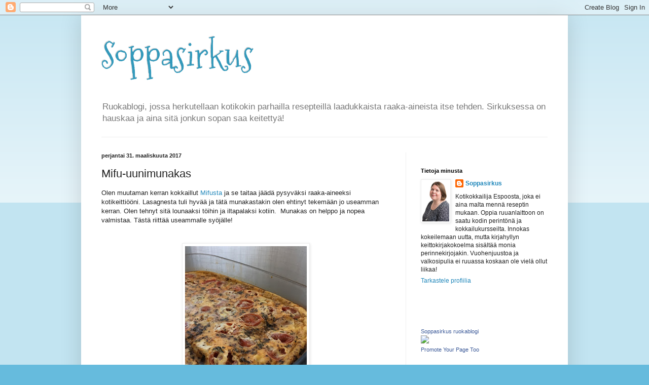

--- FILE ---
content_type: text/plain
request_url: https://www.google-analytics.com/j/collect?v=1&_v=j102&a=2139726438&t=pageview&_s=1&dl=http%3A%2F%2Fwww.soppasirkus.com%2F2017%2F03%2Fmifu-uunimunakas.html&ul=en-us%40posix&dt=Soppasirkus%3A%20Mifu-uunimunakas&sr=1280x720&vp=1280x720&_u=IEBAAEABAAAAACAAI~&jid=1352808462&gjid=1829036932&cid=1826157652.1770091448&tid=UA-38195143-1&_gid=538809400.1770091448&_r=1&_slc=1&z=1292325855
body_size: -451
content:
2,cG-CDQ645E5QW